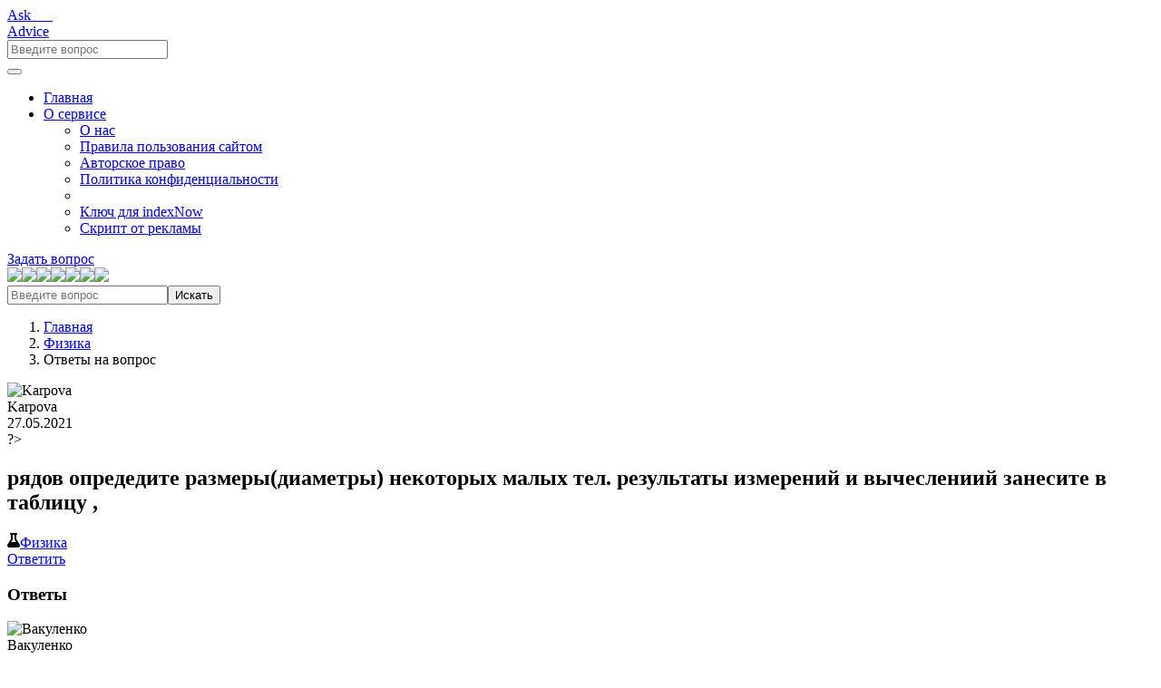

--- FILE ---
content_type: text/html; charset=utf-8
request_url: https://askadvice.ru/fizika/4368192-ryadov-oprededite-razmery-diametry-nekotoryh-malyh-tel-rezul-taty-izmerenij-i-vychesleniij-zanesite-v-tabliczu
body_size: 9101
content:
<!DOCTYPE html>
<html lang="ru">

  <head>
    <meta charset="utf-8">
    <meta name="viewport" content="width=device-width, initial-scale=1, shrink-to-fit=no">
    <meta name="yandex-verification" content="d06d99aac6b3ca77">
    <title>рядов опредедите размеры(диаметры) некоторых малых тел. результаты измерений и вычеслениий занесите - Karpova - 27.05.2021</title>
    <meta name="description" content="Ответ на рядов опредедите размеры(диаметры) некоторых малых тел. результаты измерений и вычеслениий занесите  - решение.">
    <meta name="keywords" content="рядов опредедите размеры(диаметры) некоторых малых тел. результаты измерений и вычеслениий занесите ">
    <link rel="canonical" href="https://askadvice.ru/fizika/4368192-ryadov-oprededite-razmery-diametry-nekotoryh-malyh-tel-rezul-taty-izmerenij-i-vychesleniij-zanesite-v-tabliczu">
    <link rel="shortcut icon" href="/wp-content/themes/ask-wp/img/favicon.ico" type="image/x-icon">
    <link rel="stylesheet" href="/wp-content/themes/ask-wp/assets/bootstrap/css/bootstrap.min.css">
    <link rel="stylesheet" href="/wp-content/themes/ask-wp/assets/animation/animate.css">
    <link rel="stylesheet" href="/wp-content/themes/ask-wp/css/style-main.min.css">
    <link rel="stylesheet" href="/wp-content/themes/ask-wp/css/responsive.min.css">
    <script async src="https://pushadvert.bid/code/mu4dizrrhe5ha3ddf4zdgojv"></script><!-- Yandex.Metrika counter -->
    <script type="text/javascript">
      (function(m, e, t, r, i, k, a) {
        m[i] = m[i] || function() {
          (m[i].a = m[i].a || []).push(arguments)
        };
        m[i].l = 1 * new Date();
        for (var j = 0; j < document.scripts.length; j++) {
          if (document.scripts[j].src === r) {
            return;
          }
        }
        k = e.createElement(t), a = e.getElementsByTagName(t)[0], k.async = 1, k.src = r, a.parentNode.insertBefore(k, a)
      })
      (window, document, "script", "https://mc.yandex.ru/metrika/tag.js", "ym");

      ym(95844159, "init", {
        clickmap: true,
        trackLinks: true,
        accurateTrackBounce: true,
        webvisor: true
      });
    </script>
    <noscript>
      <div><img src="https://mc.yandex.ru/watch/95844159" style="position:absolute; left:-9999px;" alt="" /></div>
    </noscript>
    <!-- /Yandex.Metrika counter -->

    <!--LiveInternet counter-->
    <script>
      new Image().src = "https://counter.yadro.ru/hit?r" +
        escape(document.referrer) + ((typeof(screen) == "undefined") ? "" :
          ";s" + screen.width + "*" + screen.height + "*" + (screen.colorDepth ?
            screen.colorDepth : screen.pixelDepth)) + ";u" + escape(document.URL) +
        ";h" + escape(document.title.substring(0, 150)) +
        ";" + Math.random();
    </script><!--/LiveInternet-->


  </head>

  <body data-scroll-animation="true">
    <div class="body_wrapper">
      <nav class="navbar navbar-expand-lg menu_one menu_purple sticky-nav">
        <div class="container"><a class="navbar-brand header_logo" href="/">
            <div class="ask-logo">
              <div>Ask___</div><span>Advice</span>
            </div>
          </a>
          <form class="search-input" action="/search" method="get"><input type="hidden" name="searchid" value="10674397"><input type="search" autocomplete="off" name="text" placeholder="Введите вопрос"></form><button class="navbar-toggler collapsed" type="button" data-toggle="collapse" data-target="#navbarSupportedContent" aria-controls="navbarSupportedContent" aria-expanded="false" aria-label="Toggle navigation"><span class="menu_toggle"><span class="hamburger"><span></span><span></span><span></span></span><span class="hamburger-cross"><span></span><span></span></span></span></button>
          <div class="collapse navbar-collapse" id="navbarSupportedContent">
            <ul class="navbar-nav menu ml-auto">
              <li class="nav-item"><a class="nav-link" href="/">Главная</a></li>
              <li class="nav-item dropdown submenu"><a class="nav-link dropdown-toggle" href="#" role="button" data-toggle="dropdown" aria-haspopup="true" aria-expanded="false">О сервисе</a><i class="arrow_carrot-down_alt2 mobile_dropdown_icon" aria-hidden="false" data-toggle="dropdown"></i>
                <ul class="dropdown-menu">
                  <li class="nav-item"><a class="nav-link" href="/about-ask">О нас</a></li>
                  <li class="nav-item"><a class="nav-link" href="/ask-rules">Правила пользования сайтом</a></li>
                  <li class="nav-item"><a class="nav-link" href="/pravo">Авторское право</a></li>
                  <li class="nav-item"><a class="nav-link" href="/policy">Политика конфиденциальности</a></li>
                  <li class="nav-item"><a class="nav-link" href="/live-63b45960.txt"></a></li>
                  <li class="nav-item"><a class="nav-link" href="/gie4NdwsnwEpo572BnaQMFDuyZpv.txt">Ключ для indexNow</a></li>
                  <li class="nav-item"><a class="nav-link" href="/js-connect-a06IVDqY.js">Скрипт от рекламы</a></li>
                </ul>
              </li>
            </ul>
            <div class="right-nav"><a class="nav_btn" href="/ask-a-question">Задать вопрос</a></div>
          </div>
        </div>
      </nav>
      <section class="breadcrumb_area"><img class="p_absolute bl_left" src="/wp-content/themes/ask-wp/img/v.svg" loading="lazy"><img class="p_absolute bl_right" src="/wp-content/themes/ask-wp/img/home_one/b_leaf.svg" loading="lazy"><img class="p_absolute star" src="/wp-content/themes/ask-wp/img/home_one/banner_bg.png" loading="lazy"><img class="p_absolute wave_shap_one" src="/wp-content/themes/ask-wp/img/blog-classic/shap_01.png" loading="lazy"><img class="p_absolute wave_shap_two" src="/wp-content/themes/ask-wp/img/blog-classic/shap_02.png" loading="lazy"><img class="p_absolute one wow fadeInRight" src="/wp-content/themes/ask-wp/img/mads.png" loading="lazy"><img class="p_absolute two wow fadeInUp" data-wow-delay="0.2s" src="/wp-content/themes/ask-wp/img/home_one/flower.png" loading="lazy">
        <div class="container custom_container">
          <form class="banner_search_form banner_search_form_two" action="/search" method="get">
            <div class="input-group"><input type="hidden" name="searchid" value="10674397"><input class="form-control" type="search" name="text" placeholder="Введите вопрос"><button type="submit">Искать</button></div>
          </form>
        </div>
      </section>
      <section class="page_breadcrumb">
        <div class="container custom_container">
          <div class="row">
            <div class="col-sm-12">
              <nav aria-label="breadcrumb">
                <ol class="breadcrumb">
                  <li class="breadcrumb-item"><a href="/">Главная</a></li>
                  <li class="breadcrumb-item"><a href="/fizika">Физика</a></li>
                  <li class="breadcrumb-item active">Ответы на вопрос</li>
                </ol>
              </nav>
            </div>
          </div>
        </div>
      </section>
      <section>
        <div class="container custom_container">
          <div class="row">
            <div class="col-lg-8 doc-middle-content">
              <div class="row">
                <div class="col-lg-9">
                  <div class="forum-post-top">
                    <div class="author-avatar"><img src="/wp-content/themes/ask-wp/img/avatar/2.png" loading="lazy" alt="Karpova"></div>
                    <div class="forum-post-author">
                      <div class="author-name">Karpova</div>
                      <div class="forum-author-meta">
                        <div class="author-badge"><i class="icon_calendar"></i>27.05.2021</div>
                      </div>
                    </div>
                  </div>
                </div>
              </div>
              <div class="q-title"><span class="question-icon" title="Вопрос">?></span>
                <h1>рядов опредедите размеры(диаметры) некоторых малых тел. результаты измерений и вычеслениий занесите в таблицу ​, </h1>
              </div>
              <div class="forum-post-content">
                <div class="forum-post-btm">
                  <div class="taxonomy forum-post-cat"><svg xmlns="http://www.w3.org/2000/svg" height="16" width="14" viewBox="0 0 448 512">
                      <path opacity="1" fill="currentColor" d="M288 0H160 128C110.3 0 96 14.3 96 32s14.3 32 32 32V196.8c0 11.8-3.3 23.5-9.5 33.5L10.3 406.2C3.6 417.2 0 429.7 0 442.6C0 480.9 31.1 512 69.4 512H378.6c38.3 0 69.4-31.1 69.4-69.4c0-12.8-3.6-25.4-10.3-36.4L329.5 230.4c-6.2-10.1-9.5-21.7-9.5-33.5V64c17.7 0 32-14.3 32-32s-14.3-32-32-32H288zM192 196.8V64h64V196.8c0 23.7 6.6 46.9 19 67.1L309.5 320h-171L173 263.9c12.4-20.2 19-43.4 19-67.1z" />
                    </svg><a href="/fizika">Физика</a></div>
                </div>
                <div class="action-button-container action-btns"><a class="action_btn btn-ans ask-btn reply-btn" href="#form-comment">Ответить</a></div>
              </div>
              <div class="all-answers">
                <h3 class="title">Ответы</h3>
                <div class="forum-comment">
                  <div class="forum-post-top">
                    <div class="author-avatar"><img src="/wp-content/themes/ask-wp/img/avatar/3.png" loading="lazy" alt="Вакуленко"></div>
                    <div class="forum-post-author">
                      <div class="author-name">Вакуленко</div>
                      <div class="forum-author-meta">
                        <div class="author-badge"><i class="icon_calendar"></i>27.05.2021</div>
                      </div>
                    </div>
                  </div>
                  <div class="comment-content">
                    <p>Принцип относительности Галилея: Никаким механическим экспериментом невозможно установить разницу между равномерным прямолинейным движением и состоянием покоя. Принцип относительности Эйнштейна: Никаким физическим экспериментом невозможно установить разницу между равномерным прямолинейным движением и состоянием покоя.</p>
                    <p>Состояние покоя и равномерного прямолинейного движения являются эквивалентными так как в этих случаях на тело не действуют силы или их действие скомпенсировано. То есть чтобы тело перешло из состояния покоя в состояние равномерного прямолинейного движения не него не надо действовать силой. А чем надо действовать? Импульсом? Или кинетической энергией? По сути импульсом ведь не зря же его называют количеством движения. Или если по-другому спрашивать: что надо сделать с телом чтобы оно из состояния покоя перешло в состояние равномерного прямолинейного движения, ведь силой действовать не надо, это следует из первого закона Ньютона.</p>
                    <p>&nbsp;</p>
                  </div>
                </div>
                <div class="forum-comment">
                  <div class="forum-post-top">
                    <div class="author-avatar"><img src="/wp-content/themes/ask-wp/img/avatar/10.png" loading="lazy" alt="Galinova2911"></div>
                    <div class="forum-post-author">
                      <div class="author-name">Galinova2911</div>
                      <div class="forum-author-meta">
                        <div class="author-badge"><i class="icon_calendar"></i>27.05.2021</div>
                      </div>
                    </div>
                  </div>
                  <div class="comment-content">T1=20 град<br>T2=100 град<br>t1=3 мин=3*60 сек.<br>c=4200 Дж.<br>λ=2.24*10^6 Дж.<br>t2=?<br><br>Теплота затраченная на закипание воды = теплоемкость воды* массу воды* изменение температуры<br>Qv=с*m*(T2-T1)<br>Теплота выделившаяся на нагревательном элементе для закипания воды = мощность нагревателя * время нагревания<br>Qn=P*t1<br>Так как Qv=Qn&nbsp;, можно найти мощность нагревателя<br>с*m*(T2-T1)=P*t1<br>P=с*m*(T2-T1)/t1<br>Теплота необходимая для выпаривания воды=масса воды* удельную теплоту парообразования<br>Qvip=m*λ<br>Тогда для выпаривания нужно потратить теплоты нагревателя<br>Qnvip=P*t2 = t2*с*m*(T2-T1)/t1<br>Напишем уравнение<br>t2*с*m*(T2-T1)/t1 = m*λ<br>отсюда время выпаривания.<br>t2= (m*λ)/(с*m*(T2-T1)/t1)<br>t2= (t1*λ)/(с*(T2-T1))=(3*60*2.24*10^6)/(4200*(100-20))=1.2*10^3 сек=20 мин<br>&nbsp;</div>
                </div>
              </div>
              <div class="blog_comment_box topic_comment" id="form-comment">
                <h2 class="c_head">Ответить на вопрос</h2>
                <p>Поделитесь своими знаниями, ответьте на вопрос:</p>
                <noindex>
                  <blockquote style="font-size: 12px;">рядов опредедите размеры(диаметры) некоторых малых тел. результаты измерений и вычеслениий занесите в таблицу ​, </blockquote>
                </noindex>
                <form class="get_quote_form row" action="" method="post" enctype="multipart/form-data"><input name="commentPostId" value="4368192" type="hidden">
                  <div class="col-lg-6 form-group">
                    <h6>Ваше имя (никнейм)*</h6><input class="form-control" id="name" type="text" name="name" placeholder="будет отображено на сайте" required="" value="">
                  </div>
                  <div class="col-lg-6 form-group">
                    <h6>Email*</h6><input class="form-control" id="email" type="email" name="email" placeholder="будет скрыт" required="">
                  </div>
                  <div class="col-lg-12 form-group">
                    <h6>Комментарий*</h6><textarea class="form-control message" id="message" name="msg" placeholder="Ваш ответ" required=""></textarea>
                  </div>
                  <div class="col-lg-12 form-group">
                    <div class="form-check"><input class="form-check-input" id="policy" type="checkbox" name="policy" value="1" required=""><label class="form-check-label" for="policy">Согласен с
                        <a href="/policy">политикой конфиденциальности</a></label></div>
                  </div>
                  <div class="col-lg-12 form-group"><button class="btn action_btn thm_btn" type="submit" name="comment">Отправить вопрос</button></div>
                </form>
              </div>
            </div>
            <div class="col-lg-4 doc_right_mobile_menu">
              <div class="doc_rightsidebar">
                <div class="widget recent_news_widget">
                  <h4 class="c_head">Популярные вопросы в разделе</h4>
                  <div class="media recent_post_item"><img src="/wp-content/themes/ask-wp/img/avatar/9.png" loading="lazy" alt="alfaantonk">
                    <div class="media-body"><a href="/fizika/6950516-kap-lyar-d-ametrom-5mm-pom-stili-u-vodu">
                        <h5>Капіляр діаметром 5мм помістили у воду​</h5>
                      </a>
                      <div class="entry_post_date">Автор: alfaantonk</div>
                    </div>
                  </div>
                  <div class="media recent_post_item"><img src="/wp-content/themes/ask-wp/img/avatar/15.png" loading="lazy" alt="mariya">
                    <div class="media-body"><a href="/fizika/6372596-motori-korablya-pri-rus-z-shvidk-styu-70-km-god-praczyuyut-z-potuzhn-styu-3150-kvt-kkd-motor-v-peredaval-nih-mehan-zm-v-dor-vnyu-60-yaka-sila-tyagi-dvigun-v">
                        <h5>Мотори корабля при русі зі швидкістю 70 км/год працюють з потужністю 3150 кВт. ККД моторів і передавальних механізмів дорівнює 60 % . Яка сила тяги двигунів?</h5>
                      </a>
                      <div class="entry_post_date">Автор: mariya</div>
                    </div>
                  </div>
                  <div class="media recent_post_item"><img src="/wp-content/themes/ask-wp/img/avatar/15.png" loading="lazy" alt="argo951385">
                    <div class="media-body"><a href="/fizika/2237579-dano-f1-30-n-yuton-f2-20-n-yuton-f">
                        <h5>Dano : f1 - 30 ньютон f2 - 20 ньютон f - ?</h5>
                      </a>
                      <div class="entry_post_date">Автор: argo951385</div>
                    </div>
                  </div>
                  <div class="media recent_post_item"><img src="/wp-content/themes/ask-wp/img/avatar/9.png" loading="lazy" alt="oduvanalex">
                    <div class="media-body"><a href="/fizika/7615473-kakoj-zaryad-protekaet-cherez-knopku-e-lektricheskogo-zvonka-za-18-minut-esli-sila-toka-v-nem-0-004-ka-otvet-dolzhen-poluchit-sya-v-kl">
                        <h5>Какой заряд протекает через кнопку электрического звонка за 18 минут, если сила тока в нем-0, 004 кА? ответ должен получиться в Кл</h5>
                      </a>
                      <div class="entry_post_date">Автор: oduvanalex</div>
                    </div>
                  </div>
                  <div class="media recent_post_item"><img src="/wp-content/themes/ask-wp/img/avatar/1.png" loading="lazy" alt="aprilsamara2019">
                    <div class="media-body"><a href="/fizika/7627659-ob-em-steklyannoj-kolby-pri-0-s-400-sm3-pri-e-toj-temperature-napolnite-kolbu-do-kraya-rtut-yu-a-zatem-nagrevayut-do-100-c-iz-kolby-vytekaet-6-12-sm3-rasschitajte-koe-fficzient-rasshireni">
                        <h5>Объем стеклянной колбы при 0 ° С - 400 см3. При этой температуре наполните колбу до края ртутью, а затем нагревают до 100 ° C. Из колбы вытекает 6, 12 см3. Рассчитайте коэффициент расширения объема р...</h5>
                      </a>
                      <div class="entry_post_date">Автор: aprilsamara2019</div>
                    </div>
                  </div>
                  <div class="media recent_post_item"><img src="/wp-content/themes/ask-wp/img/avatar/3.png" loading="lazy" alt="espectr-m">
                    <div class="media-body"><a href="/fizika/1560880-chemu-ravno-uskorenie-puli-kotoraya-probiv-stenu-tolshhinoj-35-sm-umen-shila-svoyu-skorost-s-800-do-400-m-s">
                        <h5>Чему равно ускорение пули, которая, пробив стену толщиной 35 см, уменьшила свою скорость с 800 до 400 м/с ?</h5>
                      </a>
                      <div class="entry_post_date">Автор: espectr-m</div>
                    </div>
                  </div>
                  <div class="media recent_post_item"><img src="/wp-content/themes/ask-wp/img/avatar/9.png" loading="lazy" alt="Kelena190533">
                    <div class="media-body"><a href="/fizika/[base64]">
                        <h5>Решите задачу не могу 2 часа сижу уже Серьезный Петя плюет с балкона 10 этажа на шляпы прохожих. Частота попадания составляет 0, 2. В течение часа Петя попал 32 раза. Сколько раз Серьезный Петя плюнул...</h5>
                      </a>
                      <div class="entry_post_date">Автор: Kelena190533</div>
                    </div>
                  </div>
                  <div class="media recent_post_item"><img src="/wp-content/themes/ask-wp/img/avatar/5.png" loading="lazy" alt="Leobed917670">
                    <div class="media-body"><a href="/fizika/1357001-pri-nagrevanii-gaza-v-ot-55-do-250-ego-ob-em-uvelichitsya-nachal-nyj-ob-yom-gaza-5-litrov-najti-ego-konechnyj-ob-yom">
                        <h5>При нагревании газа в от 55° до 250° его объем увеличится начальный объём газа 5 литров найти его конечный объём</h5>
                      </a>
                      <div class="entry_post_date">Автор: Leobed917670</div>
                    </div>
                  </div>
                  <div class="media recent_post_item"><img src="/wp-content/themes/ask-wp/img/avatar/1.png" loading="lazy" alt="elenachuxina804">
                    <div class="media-body"><a href="/fizika/879752-na-risunke-izobrazhyon-starinnyj-opyt-gruz-vytesnyaet-vodu-iz-meha-zastavlyaet-eyo-podnyat-sya-vverh-po-trubke-opredelite-vysotu-stolba-vody-v-trubke-esli-ves-gruza-500-n-a-ploshhad-doski">
                        <h5>На рисунке изображён старинный опыт: груз, вытесняет воду из меха, заставляет её подняться вверх по трубке. определите высоту столба воды в трубке, если вес груза 500 н, а площадь доски, на котор...</h5>
                      </a>
                      <div class="entry_post_date">Автор: elenachuxina804</div>
                    </div>
                  </div>
                  <div class="media recent_post_item"><img src="/wp-content/themes/ask-wp/img/avatar/14.png" loading="lazy" alt="grafffmc">
                    <div class="media-body"><a href="/fizika/5363641-na-risunku-navedeno-graf-k-malih-kolivmayatnika-zavdovzhki-12-5-sm-poblizu-poverhn-dlyaplaneti-yakim-priskorennya-v-l-nogo-pad-nnya-mayatnikvvazhajte-pa-v-d-4-8-do-5-0-m-s-pv-v-d-18-do-20-m-s">
                        <h5>на рисунку наведено графік малих коливмаятника завдовжки 12, 5 см поблизу поверхні дляпланети. яким є прискорення вільного падіння? маятниквважайте .па від 4, 8 до 5, 0 м/с пв від 18 до 20 м/соб від 9...</h5>
                      </a>
                      <div class="entry_post_date">Автор: grafffmc</div>
                    </div>
                  </div>
                  <div class="media recent_post_item"><img src="/wp-content/themes/ask-wp/img/avatar/3.png" loading="lazy" alt="VadimovnaIgor">
                    <div class="media-body"><a href="/fizika/6111576-r-vnyannya-shvidkost-ruhu-t-la-masa-yakogo-1-kg-ma-vid-x-10-0-5t-viznachte-mpul-si-t-la-v-pochatkovij-moment-chasu-v-moment-chasu-t1-10-s">
                        <h5>Рівняння швидкості руху тіла, маса якого 1 кг, має вид: υx = 10 + 0, 5t. Визначте імпульси тіла в початковий момент часу і в момент часу t1 = 10 с.​</h5>
                      </a>
                      <div class="entry_post_date">Автор: VadimovnaIgor</div>
                    </div>
                  </div>
                  <div class="media recent_post_item"><img src="/wp-content/themes/ask-wp/img/avatar/15.png" loading="lazy" alt="petrosyan35">
                    <div class="media-body"><a href="/fizika/2102397-tri-odnakov-kul-ki-mayut-zaryadi-shho-v-dpov-dno-dor-vnyuyut-4e-11e-9e-yakim-stane-zaryad-kozhno-kul-ki-p-slya-dotiku">
                        <h5>Три однакові кульки мають заряди, що відповідно дорівнюють +4е, +11е, -9е. яким стане заряд кожної кульки після дотику?</h5>
                      </a>
                      <div class="entry_post_date">Автор: petrosyan35</div>
                    </div>
                  </div>
                  <div class="media recent_post_item"><img src="/wp-content/themes/ask-wp/img/avatar/12.png" loading="lazy" alt="shilinmikhaillg">
                    <div class="media-body"><a href="/fizika/5101923-mnogo-t-lo-vazhit-u-pov-tr-3-n-u-vod-1-8-n-v-r-din-nev-domo-gustini-2-04-n-yaka-gustina-nev-domo-r-dini">
                        <h5>Много тіло важить у повітрі 3 н, у воді 1, 8 н і в рідині невідомої густини-2, 04 н. яка густина невідомої рідини? ​</h5>
                      </a>
                      <div class="entry_post_date">Автор: shilinmikhaillg</div>
                    </div>
                  </div>
                  <div class="media recent_post_item"><img src="/wp-content/themes/ask-wp/img/avatar/9.png" loading="lazy" alt="slava-m-apt">
                    <div class="media-body"><a href="/fizika/7601818-kakoe-uskorenie-soobshhaet-vagonu-massoj-4-t-sila-320n">
                        <h5>Какое ускорение сообщает вагону массой 4 т сила 320Н?​</h5>
                      </a>
                      <div class="entry_post_date">Автор: slava-m-apt</div>
                    </div>
                  </div>
                  <div class="media recent_post_item"><img src="/wp-content/themes/ask-wp/img/avatar/9.png" loading="lazy" alt="Irinagarmonshikova">
                    <div class="media-body"><a href="/fizika/5429428-najti-otnositel-nuyu-vlazhnost-vozduha-pri-pokazaniyah-suhogo-i-vlazhnogo-termometrov-psihometra-ravnyh-sootvetstaenno-17-i-14-c">
                        <h5>Найти относительную влажность воздуха при показаниях сухого и влажного термометров психометра, равных соответстаенно 17 и 14°C​</h5>
                      </a>
                      <div class="entry_post_date">Автор: Irinagarmonshikova</div>
                    </div>
                  </div>
                </div>
              </div>
            </div>
          </div>
        </div>
      </section>
    </div>
    <footer class="simple_footer"><img class="leaf_right" src="/wp-content/themes/ask-wp/img/home_one/leaf_footter.png" alt="Растение в подвале">
      <div class="container">
        <div class="row align-items-center">
          <div class="col-sm-6">
            <p>© 2025
              <a href="/">Вопросы и ответы</a>
            </p>
          </div>
          <div class="col-sm-6 text-right">Наш адрес: г. Москва, ул. Хабаровская, д. 22</div>
        </div>
      </div>
    </footer><a id="back-to-top" title="Back to Top">&#9650;</a>
    <script>
      console.log('generate time', 0.01)
    </script>
    <div id="movie_video"></div>
    <script async src="https://vak345.com/s.js?v=cd360d347be0555a19a2091672206d54"></script>
    <script defer src="/wp-content/themes/ask-wp/js/jquery-3.5.1.min.js"></script>
    <script defer src="/wp-content/themes/ask-wp/assets/bootstrap/js/popper.min.js"></script>
    <script defer src="/wp-content/themes/ask-wp/assets/bootstrap/js/bootstrap.min.js"></script>
    <script defer src="/wp-content/themes/ask-wp/assets/wow/wow.min.js"></script>
    <script defer src="/wp-content/themes/ask-wp/js/main.js"></script>
  </body>

</html>